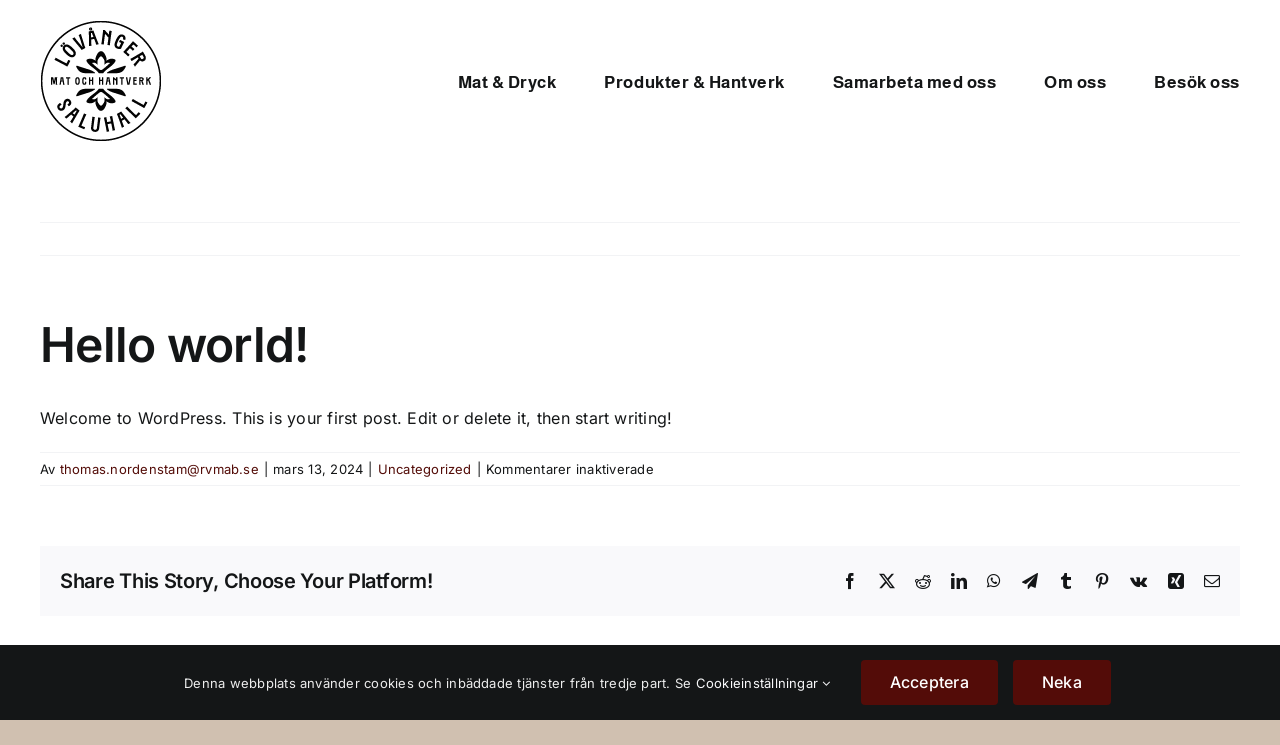

--- FILE ---
content_type: text/html; charset=UTF-8
request_url: https://lovangersaluhall.se/hello-world/
body_size: 15692
content:
<!DOCTYPE html>
<html class="avada-html-layout-wide avada-html-header-position-top" lang="sv-SE" prefix="og: http://ogp.me/ns# fb: http://ogp.me/ns/fb#">
<head>
	<meta http-equiv="X-UA-Compatible" content="IE=edge" />
	<meta http-equiv="Content-Type" content="text/html; charset=utf-8"/>
	<meta name="viewport" content="width=device-width, initial-scale=1" />
	<meta name='robots' content='index, follow, max-image-preview:large, max-snippet:-1, max-video-preview:-1' />

	<!-- This site is optimized with the Yoast SEO plugin v26.7 - https://yoast.com/wordpress/plugins/seo/ -->
	<title>Hello world! - Lövånger Saluhall</title>
	<link rel="canonical" href="https://lovangersaluhall.se/hello-world/" />
	<meta property="og:locale" content="sv_SE" />
	<meta property="og:type" content="article" />
	<meta property="og:title" content="Hello world! - Lövånger Saluhall" />
	<meta property="og:description" content="Welcome to WordPress. This is your first post. Edit or [...]" />
	<meta property="og:url" content="https://lovangersaluhall.se/hello-world/" />
	<meta property="og:site_name" content="Lövånger Saluhall" />
	<meta property="article:publisher" content="https://www.facebook.com/lovangersaluhall" />
	<meta property="article:published_time" content="2024-03-13T13:07:44+00:00" />
	<meta name="author" content="thomas.nordenstam@rvmab.se" />
	<meta name="twitter:card" content="summary_large_image" />
	<meta name="twitter:label1" content="Skriven av" />
	<meta name="twitter:data1" content="thomas.nordenstam@rvmab.se" />
	<script type="application/ld+json" class="yoast-schema-graph">{"@context":"https://schema.org","@graph":[{"@type":"Article","@id":"https://lovangersaluhall.se/hello-world/#article","isPartOf":{"@id":"https://lovangersaluhall.se/hello-world/"},"author":{"name":"thomas.nordenstam@rvmab.se","@id":"https://lovangersaluhall.se/#/schema/person/1540d9453d4af7238ed78935da888c30"},"headline":"Hello world!","datePublished":"2024-03-13T13:07:44+00:00","mainEntityOfPage":{"@id":"https://lovangersaluhall.se/hello-world/"},"wordCount":17,"publisher":{"@id":"https://lovangersaluhall.se/#organization"},"articleSection":["Uncategorized"],"inLanguage":"sv-SE"},{"@type":"WebPage","@id":"https://lovangersaluhall.se/hello-world/","url":"https://lovangersaluhall.se/hello-world/","name":"Hello world! - Lövånger Saluhall","isPartOf":{"@id":"https://lovangersaluhall.se/#website"},"datePublished":"2024-03-13T13:07:44+00:00","breadcrumb":{"@id":"https://lovangersaluhall.se/hello-world/#breadcrumb"},"inLanguage":"sv-SE","potentialAction":[{"@type":"ReadAction","target":["https://lovangersaluhall.se/hello-world/"]}]},{"@type":"BreadcrumbList","@id":"https://lovangersaluhall.se/hello-world/#breadcrumb","itemListElement":[{"@type":"ListItem","position":1,"name":"Hem","item":"https://lovangersaluhall.se/"},{"@type":"ListItem","position":2,"name":"Hello world!"}]},{"@type":"WebSite","@id":"https://lovangersaluhall.se/#website","url":"https://lovangersaluhall.se/","name":"Lövånger Saluhall","description":"","publisher":{"@id":"https://lovangersaluhall.se/#organization"},"potentialAction":[{"@type":"SearchAction","target":{"@type":"EntryPoint","urlTemplate":"https://lovangersaluhall.se/?s={search_term_string}"},"query-input":{"@type":"PropertyValueSpecification","valueRequired":true,"valueName":"search_term_string"}}],"inLanguage":"sv-SE"},{"@type":"Organization","@id":"https://lovangersaluhall.se/#organization","name":"Lövånger Saluhall","url":"https://lovangersaluhall.se/","logo":{"@type":"ImageObject","inLanguage":"sv-SE","@id":"https://lovangersaluhall.se/#/schema/logo/image/","url":"https://lovangersaluhall.se/wp-content/uploads/2024/06/logo-svg-Lovanger-saluhall.svg","contentUrl":"https://lovangersaluhall.se/wp-content/uploads/2024/06/logo-svg-Lovanger-saluhall.svg","width":122,"height":122,"caption":"Lövånger Saluhall"},"image":{"@id":"https://lovangersaluhall.se/#/schema/logo/image/"},"sameAs":["https://www.facebook.com/lovangersaluhall"]},{"@type":"Person","@id":"https://lovangersaluhall.se/#/schema/person/1540d9453d4af7238ed78935da888c30","name":"thomas.nordenstam@rvmab.se","image":{"@type":"ImageObject","inLanguage":"sv-SE","@id":"https://lovangersaluhall.se/#/schema/person/image/","url":"https://secure.gravatar.com/avatar/8377bd476faac1a1db23790f00d01d54044d6df4feaa3f0ef142d543b07e86eb?s=96&d=mm&r=g","contentUrl":"https://secure.gravatar.com/avatar/8377bd476faac1a1db23790f00d01d54044d6df4feaa3f0ef142d543b07e86eb?s=96&d=mm&r=g","caption":"thomas.nordenstam@rvmab.se"},"sameAs":["https://lovangersaluhall.se"],"url":"https://lovangersaluhall.se/author/thomas-nordenstamrvmab-se/"}]}</script>
	<!-- / Yoast SEO plugin. -->


<link rel="alternate" type="application/rss+xml" title="Lövånger Saluhall &raquo; Webbflöde" href="https://lovangersaluhall.se/feed/" />
<link rel="alternate" type="application/rss+xml" title="Lövånger Saluhall &raquo; Kommentarsflöde" href="https://lovangersaluhall.se/comments/feed/" />
								<link rel="icon" href="https://lovangersaluhall.se/wp-content/uploads/2024/03/Favicon_hemsida.png" type="image/png" />
		
		
		
				<link rel="alternate" title="oEmbed (JSON)" type="application/json+oembed" href="https://lovangersaluhall.se/wp-json/oembed/1.0/embed?url=https%3A%2F%2Flovangersaluhall.se%2Fhello-world%2F" />
<link rel="alternate" title="oEmbed (XML)" type="text/xml+oembed" href="https://lovangersaluhall.se/wp-json/oembed/1.0/embed?url=https%3A%2F%2Flovangersaluhall.se%2Fhello-world%2F&#038;format=xml" />
					<meta name="description" content="Welcome to WordPress. This is your first post. Edit or delete it, then start writing!"/>
				
		<meta property="og:locale" content="sv_SE"/>
		<meta property="og:type" content="article"/>
		<meta property="og:site_name" content="Lövånger Saluhall"/>
		<meta property="og:title" content="Hello world! - Lövånger Saluhall"/>
				<meta property="og:description" content="Welcome to WordPress. This is your first post. Edit or delete it, then start writing!"/>
				<meta property="og:url" content="https://lovangersaluhall.se/hello-world/"/>
										<meta property="article:published_time" content="2024-03-13T13:07:44+01:00"/>
											<meta name="author" content="thomas.nordenstam@rvmab.se"/>
								<meta property="og:image" content="https://lovangersaluhall.se/wp-content/uploads/2024/06/logo-lovanger-saluhall.png"/>
		<meta property="og:image:width" content="122"/>
		<meta property="og:image:height" content="122"/>
		<meta property="og:image:type" content="image/png"/>
				<style id='wp-img-auto-sizes-contain-inline-css' type='text/css'>
img:is([sizes=auto i],[sizes^="auto," i]){contain-intrinsic-size:3000px 1500px}
/*# sourceURL=wp-img-auto-sizes-contain-inline-css */
</style>
<style id='wp-emoji-styles-inline-css' type='text/css'>

	img.wp-smiley, img.emoji {
		display: inline !important;
		border: none !important;
		box-shadow: none !important;
		height: 1em !important;
		width: 1em !important;
		margin: 0 0.07em !important;
		vertical-align: -0.1em !important;
		background: none !important;
		padding: 0 !important;
	}
/*# sourceURL=wp-emoji-styles-inline-css */
</style>
<style id='wp-block-library-inline-css' type='text/css'>
:root{--wp-block-synced-color:#7a00df;--wp-block-synced-color--rgb:122,0,223;--wp-bound-block-color:var(--wp-block-synced-color);--wp-editor-canvas-background:#ddd;--wp-admin-theme-color:#007cba;--wp-admin-theme-color--rgb:0,124,186;--wp-admin-theme-color-darker-10:#006ba1;--wp-admin-theme-color-darker-10--rgb:0,107,160.5;--wp-admin-theme-color-darker-20:#005a87;--wp-admin-theme-color-darker-20--rgb:0,90,135;--wp-admin-border-width-focus:2px}@media (min-resolution:192dpi){:root{--wp-admin-border-width-focus:1.5px}}.wp-element-button{cursor:pointer}:root .has-very-light-gray-background-color{background-color:#eee}:root .has-very-dark-gray-background-color{background-color:#313131}:root .has-very-light-gray-color{color:#eee}:root .has-very-dark-gray-color{color:#313131}:root .has-vivid-green-cyan-to-vivid-cyan-blue-gradient-background{background:linear-gradient(135deg,#00d084,#0693e3)}:root .has-purple-crush-gradient-background{background:linear-gradient(135deg,#34e2e4,#4721fb 50%,#ab1dfe)}:root .has-hazy-dawn-gradient-background{background:linear-gradient(135deg,#faaca8,#dad0ec)}:root .has-subdued-olive-gradient-background{background:linear-gradient(135deg,#fafae1,#67a671)}:root .has-atomic-cream-gradient-background{background:linear-gradient(135deg,#fdd79a,#004a59)}:root .has-nightshade-gradient-background{background:linear-gradient(135deg,#330968,#31cdcf)}:root .has-midnight-gradient-background{background:linear-gradient(135deg,#020381,#2874fc)}:root{--wp--preset--font-size--normal:16px;--wp--preset--font-size--huge:42px}.has-regular-font-size{font-size:1em}.has-larger-font-size{font-size:2.625em}.has-normal-font-size{font-size:var(--wp--preset--font-size--normal)}.has-huge-font-size{font-size:var(--wp--preset--font-size--huge)}.has-text-align-center{text-align:center}.has-text-align-left{text-align:left}.has-text-align-right{text-align:right}.has-fit-text{white-space:nowrap!important}#end-resizable-editor-section{display:none}.aligncenter{clear:both}.items-justified-left{justify-content:flex-start}.items-justified-center{justify-content:center}.items-justified-right{justify-content:flex-end}.items-justified-space-between{justify-content:space-between}.screen-reader-text{border:0;clip-path:inset(50%);height:1px;margin:-1px;overflow:hidden;padding:0;position:absolute;width:1px;word-wrap:normal!important}.screen-reader-text:focus{background-color:#ddd;clip-path:none;color:#444;display:block;font-size:1em;height:auto;left:5px;line-height:normal;padding:15px 23px 14px;text-decoration:none;top:5px;width:auto;z-index:100000}html :where(.has-border-color){border-style:solid}html :where([style*=border-top-color]){border-top-style:solid}html :where([style*=border-right-color]){border-right-style:solid}html :where([style*=border-bottom-color]){border-bottom-style:solid}html :where([style*=border-left-color]){border-left-style:solid}html :where([style*=border-width]){border-style:solid}html :where([style*=border-top-width]){border-top-style:solid}html :where([style*=border-right-width]){border-right-style:solid}html :where([style*=border-bottom-width]){border-bottom-style:solid}html :where([style*=border-left-width]){border-left-style:solid}html :where(img[class*=wp-image-]){height:auto;max-width:100%}:where(figure){margin:0 0 1em}html :where(.is-position-sticky){--wp-admin--admin-bar--position-offset:var(--wp-admin--admin-bar--height,0px)}@media screen and (max-width:600px){html :where(.is-position-sticky){--wp-admin--admin-bar--position-offset:0px}}

/*# sourceURL=wp-block-library-inline-css */
</style><style id='global-styles-inline-css' type='text/css'>
:root{--wp--preset--aspect-ratio--square: 1;--wp--preset--aspect-ratio--4-3: 4/3;--wp--preset--aspect-ratio--3-4: 3/4;--wp--preset--aspect-ratio--3-2: 3/2;--wp--preset--aspect-ratio--2-3: 2/3;--wp--preset--aspect-ratio--16-9: 16/9;--wp--preset--aspect-ratio--9-16: 9/16;--wp--preset--color--black: #000000;--wp--preset--color--cyan-bluish-gray: #abb8c3;--wp--preset--color--white: #ffffff;--wp--preset--color--pale-pink: #f78da7;--wp--preset--color--vivid-red: #cf2e2e;--wp--preset--color--luminous-vivid-orange: #ff6900;--wp--preset--color--luminous-vivid-amber: #fcb900;--wp--preset--color--light-green-cyan: #7bdcb5;--wp--preset--color--vivid-green-cyan: #00d084;--wp--preset--color--pale-cyan-blue: #8ed1fc;--wp--preset--color--vivid-cyan-blue: #0693e3;--wp--preset--color--vivid-purple: #9b51e0;--wp--preset--color--awb-color-1: rgba(255,255,255,1);--wp--preset--color--awb-color-2: rgba(249,249,251,1);--wp--preset--color--awb-color-3: rgba(242,243,245,1);--wp--preset--color--awb-color-4: rgba(101,189,125,1);--wp--preset--color--awb-color-5: rgba(25,143,217,1);--wp--preset--color--awb-color-6: rgba(67,69,73,1);--wp--preset--color--awb-color-7: rgba(33,35,38,1);--wp--preset--color--awb-color-8: rgba(20,22,23,1);--wp--preset--gradient--vivid-cyan-blue-to-vivid-purple: linear-gradient(135deg,rgb(6,147,227) 0%,rgb(155,81,224) 100%);--wp--preset--gradient--light-green-cyan-to-vivid-green-cyan: linear-gradient(135deg,rgb(122,220,180) 0%,rgb(0,208,130) 100%);--wp--preset--gradient--luminous-vivid-amber-to-luminous-vivid-orange: linear-gradient(135deg,rgb(252,185,0) 0%,rgb(255,105,0) 100%);--wp--preset--gradient--luminous-vivid-orange-to-vivid-red: linear-gradient(135deg,rgb(255,105,0) 0%,rgb(207,46,46) 100%);--wp--preset--gradient--very-light-gray-to-cyan-bluish-gray: linear-gradient(135deg,rgb(238,238,238) 0%,rgb(169,184,195) 100%);--wp--preset--gradient--cool-to-warm-spectrum: linear-gradient(135deg,rgb(74,234,220) 0%,rgb(151,120,209) 20%,rgb(207,42,186) 40%,rgb(238,44,130) 60%,rgb(251,105,98) 80%,rgb(254,248,76) 100%);--wp--preset--gradient--blush-light-purple: linear-gradient(135deg,rgb(255,206,236) 0%,rgb(152,150,240) 100%);--wp--preset--gradient--blush-bordeaux: linear-gradient(135deg,rgb(254,205,165) 0%,rgb(254,45,45) 50%,rgb(107,0,62) 100%);--wp--preset--gradient--luminous-dusk: linear-gradient(135deg,rgb(255,203,112) 0%,rgb(199,81,192) 50%,rgb(65,88,208) 100%);--wp--preset--gradient--pale-ocean: linear-gradient(135deg,rgb(255,245,203) 0%,rgb(182,227,212) 50%,rgb(51,167,181) 100%);--wp--preset--gradient--electric-grass: linear-gradient(135deg,rgb(202,248,128) 0%,rgb(113,206,126) 100%);--wp--preset--gradient--midnight: linear-gradient(135deg,rgb(2,3,129) 0%,rgb(40,116,252) 100%);--wp--preset--font-size--small: 12px;--wp--preset--font-size--medium: 20px;--wp--preset--font-size--large: 24px;--wp--preset--font-size--x-large: 42px;--wp--preset--font-size--normal: 16px;--wp--preset--font-size--xlarge: 32px;--wp--preset--font-size--huge: 48px;--wp--preset--spacing--20: 0.44rem;--wp--preset--spacing--30: 0.67rem;--wp--preset--spacing--40: 1rem;--wp--preset--spacing--50: 1.5rem;--wp--preset--spacing--60: 2.25rem;--wp--preset--spacing--70: 3.38rem;--wp--preset--spacing--80: 5.06rem;--wp--preset--shadow--natural: 6px 6px 9px rgba(0, 0, 0, 0.2);--wp--preset--shadow--deep: 12px 12px 50px rgba(0, 0, 0, 0.4);--wp--preset--shadow--sharp: 6px 6px 0px rgba(0, 0, 0, 0.2);--wp--preset--shadow--outlined: 6px 6px 0px -3px rgb(255, 255, 255), 6px 6px rgb(0, 0, 0);--wp--preset--shadow--crisp: 6px 6px 0px rgb(0, 0, 0);}:where(.is-layout-flex){gap: 0.5em;}:where(.is-layout-grid){gap: 0.5em;}body .is-layout-flex{display: flex;}.is-layout-flex{flex-wrap: wrap;align-items: center;}.is-layout-flex > :is(*, div){margin: 0;}body .is-layout-grid{display: grid;}.is-layout-grid > :is(*, div){margin: 0;}:where(.wp-block-columns.is-layout-flex){gap: 2em;}:where(.wp-block-columns.is-layout-grid){gap: 2em;}:where(.wp-block-post-template.is-layout-flex){gap: 1.25em;}:where(.wp-block-post-template.is-layout-grid){gap: 1.25em;}.has-black-color{color: var(--wp--preset--color--black) !important;}.has-cyan-bluish-gray-color{color: var(--wp--preset--color--cyan-bluish-gray) !important;}.has-white-color{color: var(--wp--preset--color--white) !important;}.has-pale-pink-color{color: var(--wp--preset--color--pale-pink) !important;}.has-vivid-red-color{color: var(--wp--preset--color--vivid-red) !important;}.has-luminous-vivid-orange-color{color: var(--wp--preset--color--luminous-vivid-orange) !important;}.has-luminous-vivid-amber-color{color: var(--wp--preset--color--luminous-vivid-amber) !important;}.has-light-green-cyan-color{color: var(--wp--preset--color--light-green-cyan) !important;}.has-vivid-green-cyan-color{color: var(--wp--preset--color--vivid-green-cyan) !important;}.has-pale-cyan-blue-color{color: var(--wp--preset--color--pale-cyan-blue) !important;}.has-vivid-cyan-blue-color{color: var(--wp--preset--color--vivid-cyan-blue) !important;}.has-vivid-purple-color{color: var(--wp--preset--color--vivid-purple) !important;}.has-black-background-color{background-color: var(--wp--preset--color--black) !important;}.has-cyan-bluish-gray-background-color{background-color: var(--wp--preset--color--cyan-bluish-gray) !important;}.has-white-background-color{background-color: var(--wp--preset--color--white) !important;}.has-pale-pink-background-color{background-color: var(--wp--preset--color--pale-pink) !important;}.has-vivid-red-background-color{background-color: var(--wp--preset--color--vivid-red) !important;}.has-luminous-vivid-orange-background-color{background-color: var(--wp--preset--color--luminous-vivid-orange) !important;}.has-luminous-vivid-amber-background-color{background-color: var(--wp--preset--color--luminous-vivid-amber) !important;}.has-light-green-cyan-background-color{background-color: var(--wp--preset--color--light-green-cyan) !important;}.has-vivid-green-cyan-background-color{background-color: var(--wp--preset--color--vivid-green-cyan) !important;}.has-pale-cyan-blue-background-color{background-color: var(--wp--preset--color--pale-cyan-blue) !important;}.has-vivid-cyan-blue-background-color{background-color: var(--wp--preset--color--vivid-cyan-blue) !important;}.has-vivid-purple-background-color{background-color: var(--wp--preset--color--vivid-purple) !important;}.has-black-border-color{border-color: var(--wp--preset--color--black) !important;}.has-cyan-bluish-gray-border-color{border-color: var(--wp--preset--color--cyan-bluish-gray) !important;}.has-white-border-color{border-color: var(--wp--preset--color--white) !important;}.has-pale-pink-border-color{border-color: var(--wp--preset--color--pale-pink) !important;}.has-vivid-red-border-color{border-color: var(--wp--preset--color--vivid-red) !important;}.has-luminous-vivid-orange-border-color{border-color: var(--wp--preset--color--luminous-vivid-orange) !important;}.has-luminous-vivid-amber-border-color{border-color: var(--wp--preset--color--luminous-vivid-amber) !important;}.has-light-green-cyan-border-color{border-color: var(--wp--preset--color--light-green-cyan) !important;}.has-vivid-green-cyan-border-color{border-color: var(--wp--preset--color--vivid-green-cyan) !important;}.has-pale-cyan-blue-border-color{border-color: var(--wp--preset--color--pale-cyan-blue) !important;}.has-vivid-cyan-blue-border-color{border-color: var(--wp--preset--color--vivid-cyan-blue) !important;}.has-vivid-purple-border-color{border-color: var(--wp--preset--color--vivid-purple) !important;}.has-vivid-cyan-blue-to-vivid-purple-gradient-background{background: var(--wp--preset--gradient--vivid-cyan-blue-to-vivid-purple) !important;}.has-light-green-cyan-to-vivid-green-cyan-gradient-background{background: var(--wp--preset--gradient--light-green-cyan-to-vivid-green-cyan) !important;}.has-luminous-vivid-amber-to-luminous-vivid-orange-gradient-background{background: var(--wp--preset--gradient--luminous-vivid-amber-to-luminous-vivid-orange) !important;}.has-luminous-vivid-orange-to-vivid-red-gradient-background{background: var(--wp--preset--gradient--luminous-vivid-orange-to-vivid-red) !important;}.has-very-light-gray-to-cyan-bluish-gray-gradient-background{background: var(--wp--preset--gradient--very-light-gray-to-cyan-bluish-gray) !important;}.has-cool-to-warm-spectrum-gradient-background{background: var(--wp--preset--gradient--cool-to-warm-spectrum) !important;}.has-blush-light-purple-gradient-background{background: var(--wp--preset--gradient--blush-light-purple) !important;}.has-blush-bordeaux-gradient-background{background: var(--wp--preset--gradient--blush-bordeaux) !important;}.has-luminous-dusk-gradient-background{background: var(--wp--preset--gradient--luminous-dusk) !important;}.has-pale-ocean-gradient-background{background: var(--wp--preset--gradient--pale-ocean) !important;}.has-electric-grass-gradient-background{background: var(--wp--preset--gradient--electric-grass) !important;}.has-midnight-gradient-background{background: var(--wp--preset--gradient--midnight) !important;}.has-small-font-size{font-size: var(--wp--preset--font-size--small) !important;}.has-medium-font-size{font-size: var(--wp--preset--font-size--medium) !important;}.has-large-font-size{font-size: var(--wp--preset--font-size--large) !important;}.has-x-large-font-size{font-size: var(--wp--preset--font-size--x-large) !important;}
/*# sourceURL=global-styles-inline-css */
</style>

<style id='classic-theme-styles-inline-css' type='text/css'>
/*! This file is auto-generated */
.wp-block-button__link{color:#fff;background-color:#32373c;border-radius:9999px;box-shadow:none;text-decoration:none;padding:calc(.667em + 2px) calc(1.333em + 2px);font-size:1.125em}.wp-block-file__button{background:#32373c;color:#fff;text-decoration:none}
/*# sourceURL=/wp-includes/css/classic-themes.min.css */
</style>
<link rel='stylesheet' id='child-style-css' href='https://lovangersaluhall.se/wp-content/themes/Avada-Child-Theme/style.css?ver=6.9' type='text/css' media='all' />
<link rel='stylesheet' id='fusion-dynamic-css-css' href='https://lovangersaluhall.se/wp-content/uploads/fusion-styles/42de3f01f23584bd70e046781d11defb.min.css?ver=3.14.2' type='text/css' media='all' />
<link rel='stylesheet' id='wp-block-paragraph-css' href='https://lovangersaluhall.se/wp-includes/blocks/paragraph/style.min.css?ver=6.9' type='text/css' media='all' />
<script type="text/javascript" src="https://lovangersaluhall.se/wp-includes/js/jquery/jquery.min.js?ver=3.7.1" id="jquery-core-js"></script>
<script type="text/javascript" src="https://lovangersaluhall.se/wp-includes/js/jquery/jquery-migrate.min.js?ver=3.4.1" id="jquery-migrate-js"></script>
<link rel="https://api.w.org/" href="https://lovangersaluhall.se/wp-json/" /><link rel="alternate" title="JSON" type="application/json" href="https://lovangersaluhall.se/wp-json/wp/v2/posts/1" /><link rel="EditURI" type="application/rsd+xml" title="RSD" href="https://lovangersaluhall.se/xmlrpc.php?rsd" />
<meta name="generator" content="WordPress 6.9" />
<link rel='shortlink' href='https://lovangersaluhall.se/?p=1' />
<link rel="preload" href="https://lovangersaluhall.se/wp-content/themes/Avada/includes/lib/assets/fonts/icomoon/awb-icons.woff" as="font" type="font/woff" crossorigin><link rel="preload" href="//lovangersaluhall.se/wp-content/themes/Avada/includes/lib/assets/fonts/fontawesome/webfonts/fa-brands-400.woff2" as="font" type="font/woff2" crossorigin><link rel="preload" href="//lovangersaluhall.se/wp-content/themes/Avada/includes/lib/assets/fonts/fontawesome/webfonts/fa-regular-400.woff2" as="font" type="font/woff2" crossorigin><link rel="preload" href="//lovangersaluhall.se/wp-content/themes/Avada/includes/lib/assets/fonts/fontawesome/webfonts/fa-solid-900.woff2" as="font" type="font/woff2" crossorigin><style type="text/css" id="css-fb-visibility">@media screen and (max-width: 640px){.fusion-no-small-visibility{display:none !important;}body .sm-text-align-center{text-align:center !important;}body .sm-text-align-left{text-align:left !important;}body .sm-text-align-right{text-align:right !important;}body .sm-text-align-justify{text-align:justify !important;}body .sm-flex-align-center{justify-content:center !important;}body .sm-flex-align-flex-start{justify-content:flex-start !important;}body .sm-flex-align-flex-end{justify-content:flex-end !important;}body .sm-mx-auto{margin-left:auto !important;margin-right:auto !important;}body .sm-ml-auto{margin-left:auto !important;}body .sm-mr-auto{margin-right:auto !important;}body .fusion-absolute-position-small{position:absolute;width:100%;}.awb-sticky.awb-sticky-small{ position: sticky; top: var(--awb-sticky-offset,0); }}@media screen and (min-width: 641px) and (max-width: 1024px){.fusion-no-medium-visibility{display:none !important;}body .md-text-align-center{text-align:center !important;}body .md-text-align-left{text-align:left !important;}body .md-text-align-right{text-align:right !important;}body .md-text-align-justify{text-align:justify !important;}body .md-flex-align-center{justify-content:center !important;}body .md-flex-align-flex-start{justify-content:flex-start !important;}body .md-flex-align-flex-end{justify-content:flex-end !important;}body .md-mx-auto{margin-left:auto !important;margin-right:auto !important;}body .md-ml-auto{margin-left:auto !important;}body .md-mr-auto{margin-right:auto !important;}body .fusion-absolute-position-medium{position:absolute;width:100%;}.awb-sticky.awb-sticky-medium{ position: sticky; top: var(--awb-sticky-offset,0); }}@media screen and (min-width: 1025px){.fusion-no-large-visibility{display:none !important;}body .lg-text-align-center{text-align:center !important;}body .lg-text-align-left{text-align:left !important;}body .lg-text-align-right{text-align:right !important;}body .lg-text-align-justify{text-align:justify !important;}body .lg-flex-align-center{justify-content:center !important;}body .lg-flex-align-flex-start{justify-content:flex-start !important;}body .lg-flex-align-flex-end{justify-content:flex-end !important;}body .lg-mx-auto{margin-left:auto !important;margin-right:auto !important;}body .lg-ml-auto{margin-left:auto !important;}body .lg-mr-auto{margin-right:auto !important;}body .fusion-absolute-position-large{position:absolute;width:100%;}.awb-sticky.awb-sticky-large{ position: sticky; top: var(--awb-sticky-offset,0); }}</style>		<script type="text/javascript">
			var doc = document.documentElement;
			doc.setAttribute( 'data-useragent', navigator.userAgent );
		</script>
		
	</head>

<body class="wp-singular post-template-default single single-post postid-1 single-format-standard wp-theme-Avada wp-child-theme-Avada-Child-Theme fusion-image-hovers fusion-pagination-sizing fusion-button_type-flat fusion-button_span-no fusion-button_gradient-linear avada-image-rollover-circle-yes avada-image-rollover-yes avada-image-rollover-direction-left fusion-body ltr no-tablet-sticky-header no-mobile-sticky-header no-mobile-slidingbar no-mobile-totop avada-has-rev-slider-styles fusion-disable-outline fusion-sub-menu-fade mobile-logo-pos-left layout-wide-mode avada-has-boxed-modal-shadow-none layout-scroll-offset-full avada-has-zero-margin-offset-top fusion-top-header menu-text-align-center mobile-menu-design-modern fusion-show-pagination-text fusion-header-layout-v1 avada-responsive avada-footer-fx-sticky avada-menu-highlight-style-bar fusion-search-form-clean fusion-main-menu-search-overlay fusion-avatar-circle avada-dropdown-styles avada-blog-layout-large avada-blog-archive-layout-large avada-header-shadow-no avada-menu-icon-position-left avada-has-megamenu-shadow avada-has-megamenu-item-divider avada-has-breadcrumb-mobile-hidden avada-has-titlebar-hide avada-header-border-color-full-transparent avada-has-pagination-width_height avada-flyout-menu-direction-fade avada-has-blocks avada-ec-views-v1" data-awb-post-id="1">
	<a class="skip-link" href="#main">Hoppa till innehåll</a>	<a class="skip-link screen-reader-text" href="#content">Fortsätt till innehållet</a>

	<div id="boxed-wrapper">
		
		<div id="wrapper" class="fusion-wrapper">
			<div id="home" style="position:relative;top:-1px;"></div>
							
					
			<header class="fusion-header-wrapper">
				<div class="fusion-header-v1 fusion-logo-alignment fusion-logo-left fusion-sticky-menu- fusion-sticky-logo- fusion-mobile-logo-  fusion-mobile-menu-design-modern">
					<div class="fusion-header-sticky-height"></div>
<div class="fusion-header">
	<div class="fusion-row">
					<div class="fusion-logo" data-margin-top="20px" data-margin-bottom="20px" data-margin-left="0px" data-margin-right="0px">
			<a class="fusion-logo-link"  href="https://lovangersaluhall.se/" >

						<!-- standard logo -->
			<img src="https://lovangersaluhall.se/wp-content/uploads/2024/06/logo-lovanger-saluhall.png" srcset="https://lovangersaluhall.se/wp-content/uploads/2024/06/logo-lovanger-saluhall.png 1x" width="122" height="122" alt="Lövånger Saluhall Logotyp" data-retina_logo_url="" class="fusion-standard-logo" />

			
					</a>
		</div>		<nav class="fusion-main-menu" aria-label="Huvudmeny"><div class="fusion-overlay-search">		<form role="search" class="searchform fusion-search-form  fusion-search-form-clean" method="get" action="https://lovangersaluhall.se/">
			<div class="fusion-search-form-content">

				
				<div class="fusion-search-field search-field">
					<label><span class="screen-reader-text">Sök efter:</span>
													<input type="search" value="" name="s" class="s" placeholder="Sök..." required aria-required="true" aria-label="Sök..."/>
											</label>
				</div>
				<div class="fusion-search-button search-button">
					<input type="submit" class="fusion-search-submit searchsubmit" aria-label="Sök" value="&#xf002;" />
									</div>

				
			</div>


			
		</form>
		<div class="fusion-search-spacer"></div><a href="#" role="button" aria-label="Close Search" class="fusion-close-search"></a></div><ul id="menu-main" class="fusion-menu"><li  id="menu-item-486"  class="menu-item menu-item-type-custom menu-item-object-custom menu-item-has-children menu-item-486 fusion-megamenu-menu "  data-item-id="486"><a  href="#" class="fusion-bar-highlight"><span class="menu-text">Mat &#038; Dryck</span></a><div class="fusion-megamenu-wrapper fusion-columns-5 columns-per-row-5 columns-27 col-span-10"><div class="row"><div class="fusion-megamenu-holder" style="width:83.333vw;" data-width="83.333vw"><ul class="fusion-megamenu fusion-megamenu-border"><li  id="menu-item-1249"  class="menu-item menu-item-type-post_type menu-item-object-page menu-item-1249 fusion-megamenu-submenu menu-item-has-link fusion-megamenu-columns-5 col-lg-2 col-md-2 col-sm-2"  style="width:20%;"><div class='fusion-megamenu-title'><a class="awb-justify-title" href="https://lovangersaluhall.se/alpha-angle/">Alpha Angle</a></div></li><li  id="menu-item-977"  class="menu-item menu-item-type-post_type menu-item-object-page menu-item-977 fusion-megamenu-submenu menu-item-has-link fusion-megamenu-columns-5 col-lg-2 col-md-2 col-sm-2"  style="width:20%;"><div class='fusion-megamenu-title'><a class="awb-justify-title" href="https://lovangersaluhall.se/alterhedens-kopa-glogg-och-sylt-i-vasterbotten/">AlterHedens</a></div></li><li  id="menu-item-275"  class="menu-item menu-item-type-post_type menu-item-object-page menu-item-275 fusion-megamenu-submenu menu-item-has-link fusion-megamenu-columns-5 col-lg-2 col-md-2 col-sm-2"  style="width:20%;"><div class='fusion-megamenu-title'><a class="awb-justify-title" href="https://lovangersaluhall.se/barkbrodsbagarn-kopa-tunnbrod-pa-tallbark-i-vasterbotten/">Barkbrödsbagarn</a></div></li><li  id="menu-item-571"  class="menu-item menu-item-type-post_type menu-item-object-page menu-item-571 fusion-megamenu-submenu menu-item-has-link fusion-megamenu-columns-5 col-lg-2 col-md-2 col-sm-2"  style="width:20%;"><div class='fusion-megamenu-title'><a class="awb-justify-title" href="https://lovangersaluhall.se/byske-karamellfabrik-kopa-handgjorda-karameller-i-vasterbotten/">Byske Karamellfabrik</a></div></li><li  id="menu-item-511"  class="menu-item menu-item-type-post_type menu-item-object-page menu-item-511 fusion-megamenu-submenu menu-item-has-link fusion-megamenu-columns-5 col-lg-2 col-md-2 col-sm-2"  style="width:20%;"><div class='fusion-megamenu-title'><a class="awb-justify-title" href="https://lovangersaluhall.se/dera-backen-kopa-rabarberprodukter-i-vasterbotten/">dera Backen</a></div></li></ul><ul class="fusion-megamenu fusion-megamenu-row-2 fusion-megamenu-row-columns-5 fusion-megamenu-border"><li  id="menu-item-219"  class="menu-item menu-item-type-post_type menu-item-object-page menu-item-219 fusion-megamenu-submenu menu-item-has-link fusion-megamenu-columns-5 col-lg-2 col-md-2 col-sm-2"  style="width:20%;"><div class='fusion-megamenu-title'><a class="awb-justify-title" href="https://lovangersaluhall.se/edgarden-kopa-ekologiskt-griskott-i-vasterbotten/">Edgården</a></div></li><li  id="menu-item-582"  class="menu-item menu-item-type-post_type menu-item-object-page menu-item-582 fusion-megamenu-submenu menu-item-has-link fusion-megamenu-columns-5 col-lg-2 col-md-2 col-sm-2"  style="width:20%;"><div class='fusion-megamenu-title'><a class="awb-justify-title" href="https://lovangersaluhall.se/ekogarden-i-krakanger-kopa-gronsaker-och-lamm-i-vasterbotten/">Ekogården i Kräkånger</a></div></li><li  id="menu-item-196"  class="menu-item menu-item-type-post_type menu-item-object-page menu-item-196 fusion-megamenu-submenu menu-item-has-link fusion-megamenu-columns-5 col-lg-2 col-md-2 col-sm-2"  style="width:20%;"><div class='fusion-megamenu-title'><a class="awb-justify-title" href="https://lovangersaluhall.se/fjallvilt-kopa-ren-alg-och-fjallfisk-i-vasterbotten/">Fjällvilt</a></div></li><li  id="menu-item-976"  class="menu-item menu-item-type-post_type menu-item-object-page menu-item-976 fusion-megamenu-submenu menu-item-has-link fusion-megamenu-columns-5 col-lg-2 col-md-2 col-sm-2"  style="width:20%;"><div class='fusion-megamenu-title'><a class="awb-justify-title" href="https://lovangersaluhall.se/glassbonden-kopa-gardsglass-i-vasterbotten/">Glassbonden</a></div></li><li  id="menu-item-975"  class="menu-item menu-item-type-post_type menu-item-object-page menu-item-975 fusion-megamenu-submenu menu-item-has-link fusion-megamenu-columns-5 col-lg-2 col-md-2 col-sm-2"  style="width:20%;"><div class='fusion-megamenu-title'><a class="awb-justify-title" href="https://lovangersaluhall.se/gumhamnsfisk-kopa-rokt-lax-och-sik/">Gumhamnsfisk</a></div></li></ul><ul class="fusion-megamenu fusion-megamenu-row-3 fusion-megamenu-row-columns-5 fusion-megamenu-border"><li  id="menu-item-992"  class="menu-item menu-item-type-post_type menu-item-object-page menu-item-992 fusion-megamenu-submenu menu-item-has-link fusion-megamenu-columns-5 col-lg-2 col-md-2 col-sm-2"  style="width:20%;"><div class='fusion-megamenu-title'><a class="awb-justify-title" href="https://lovangersaluhall.se/hembygdens-kott-chark/">Hembygdens Kött &#038; Chark</a></div></li><li  id="menu-item-502"  class="menu-item menu-item-type-post_type menu-item-object-page menu-item-502 fusion-megamenu-submenu menu-item-has-link fusion-megamenu-columns-5 col-lg-2 col-md-2 col-sm-2"  style="width:20%;"><div class='fusion-megamenu-title'><a class="awb-justify-title" href="https://lovangersaluhall.se/immun-se/">Immun.se</a></div></li><li  id="menu-item-974"  class="menu-item menu-item-type-post_type menu-item-object-page menu-item-974 fusion-megamenu-submenu menu-item-has-link fusion-megamenu-columns-5 col-lg-2 col-md-2 col-sm-2"  style="width:20%;"><div class='fusion-megamenu-title'><a class="awb-justify-title" href="https://lovangersaluhall.se/jarvtjarns-utegrisar/">Järvtjärns utegrisar</a></div></li><li  id="menu-item-550"  class="menu-item menu-item-type-post_type menu-item-object-page menu-item-550 fusion-megamenu-submenu menu-item-has-link fusion-megamenu-columns-5 col-lg-2 col-md-2 col-sm-2"  style="width:20%;"><div class='fusion-megamenu-title'><a class="awb-justify-title" href="https://lovangersaluhall.se/kryddlandet/">Kryddlandet</a></div></li><li  id="menu-item-1060"  class="menu-item menu-item-type-post_type menu-item-object-page menu-item-1060 fusion-megamenu-submenu menu-item-has-link fusion-megamenu-columns-5 col-lg-2 col-md-2 col-sm-2"  style="width:20%;"><div class='fusion-megamenu-title'><a class="awb-justify-title" href="https://lovangersaluhall.se/mickemarklund/">MICKEMARKLUND</a></div></li></ul><ul class="fusion-megamenu fusion-megamenu-row-4 fusion-megamenu-row-columns-5 fusion-megamenu-border"><li  id="menu-item-1252"  class="menu-item menu-item-type-post_type menu-item-object-page menu-item-1252 fusion-megamenu-submenu menu-item-has-link fusion-megamenu-columns-5 col-lg-2 col-md-2 col-sm-2"  style="width:20%;"><div class='fusion-megamenu-title'><a class="awb-justify-title" href="https://lovangersaluhall.se/nalta-norrland/">Nalta Norrland</a></div></li><li  id="menu-item-322"  class="menu-item menu-item-type-post_type menu-item-object-page menu-item-322 fusion-megamenu-submenu menu-item-has-link fusion-megamenu-columns-5 col-lg-2 col-md-2 col-sm-2"  style="width:20%;"><div class='fusion-megamenu-title'><a class="awb-justify-title" href="https://lovangersaluhall.se/nordic-chocolate/">Nordic Chocolate</a></div></li><li  id="menu-item-197"  class="menu-item menu-item-type-post_type menu-item-object-page menu-item-197 fusion-megamenu-submenu menu-item-has-link fusion-megamenu-columns-5 col-lg-2 col-md-2 col-sm-2"  style="width:20%;"><div class='fusion-megamenu-title'><a class="awb-justify-title" href="https://lovangersaluhall.se/nytorps-ekogard/">Nytorps Ekogård</a></div></li><li  id="menu-item-1349"  class="menu-item menu-item-type-post_type menu-item-object-page menu-item-1349 fusion-megamenu-submenu menu-item-has-link fusion-megamenu-columns-5 col-lg-2 col-md-2 col-sm-2"  style="width:20%;"><div class='fusion-megamenu-title'><a class="awb-justify-title" href="https://lovangersaluhall.se/rusksele-rokeri/">Rusksele Rökeri</a></div></li><li  id="menu-item-562"  class="menu-item menu-item-type-post_type menu-item-object-page menu-item-562 fusion-megamenu-submenu menu-item-has-link fusion-megamenu-columns-5 col-lg-2 col-md-2 col-sm-2"  style="width:20%;"><div class='fusion-megamenu-title'><a class="awb-justify-title" href="https://lovangersaluhall.se/spetsamala-gard/">Spetsamåla Gård</a></div></li></ul><ul class="fusion-megamenu fusion-megamenu-row-5 fusion-megamenu-row-columns-5 fusion-megamenu-border"><li  id="menu-item-1013"  class="menu-item menu-item-type-post_type menu-item-object-page menu-item-1013 fusion-megamenu-submenu menu-item-has-link fusion-megamenu-columns-5 col-lg-2 col-md-2 col-sm-2"  style="width:20%;"><div class='fusion-megamenu-title'><a class="awb-justify-title" href="https://lovangersaluhall.se/svamp-i-norr/">Svamp i Norr</a></div></li><li  id="menu-item-1357"  class="menu-item menu-item-type-post_type menu-item-object-page menu-item-1357 fusion-megamenu-submenu menu-item-has-link fusion-megamenu-columns-5 col-lg-2 col-md-2 col-sm-2"  style="width:20%;"><div class='fusion-megamenu-title'><a class="awb-justify-title" href="https://lovangersaluhall.se/svansele-gront/">Svansele Grönt</a></div></li><li  id="menu-item-198"  class="menu-item menu-item-type-post_type menu-item-object-page menu-item-198 fusion-megamenu-submenu menu-item-has-link fusion-megamenu-columns-5 col-lg-2 col-md-2 col-sm-2"  style="width:20%;"><div class='fusion-megamenu-title'><a class="awb-justify-title" href="https://lovangersaluhall.se/svedjan-ost/">Svedjan Ost</a></div></li><li  id="menu-item-413"  class="menu-item menu-item-type-post_type menu-item-object-page menu-item-413 fusion-megamenu-submenu menu-item-has-link fusion-megamenu-columns-5 col-lg-2 col-md-2 col-sm-2"  style="width:20%;"><div class='fusion-megamenu-title'><a class="awb-justify-title" href="https://lovangersaluhall.se/svenska-skogsdrycker/">Svenska Skogsdrycker</a></div></li><li  id="menu-item-1361"  class="menu-item menu-item-type-post_type menu-item-object-page menu-item-1361 fusion-megamenu-submenu menu-item-has-link fusion-megamenu-columns-5 col-lg-2 col-md-2 col-sm-2"  style="width:20%;"><div class='fusion-megamenu-title'><a class="awb-justify-title" href="https://lovangersaluhall.se/svidjan-eko/">Svidjan EKO</a></div></li></ul><ul class="fusion-megamenu fusion-megamenu-row-6 fusion-megamenu-row-columns-2"><li  id="menu-item-1247"  class="menu-item menu-item-type-post_type menu-item-object-page menu-item-1247 fusion-megamenu-submenu menu-item-has-link fusion-megamenu-columns-2 col-lg-6 col-md-6 col-sm-6"  style="width:20%;"><div class='fusion-megamenu-title'><a class="awb-justify-title" href="https://lovangersaluhall.se/westerbottens-bryggeri/">Westerbottens bryggeri</a></div></li><li  id="menu-item-423"  class="menu-item menu-item-type-post_type menu-item-object-page menu-item-423 fusion-megamenu-submenu menu-item-has-link fusion-megamenu-columns-2 col-lg-6 col-md-6 col-sm-6"  style="width:20%;"><div class='fusion-megamenu-title'><a class="awb-justify-title" href="https://lovangersaluhall.se/angersjo-bar-och-gronsaker/">Ängersjö Bär och Grönsaker</a></div></li></ul></div><div style="clear:both;"></div></div></div></li><li  id="menu-item-487"  class="menu-item menu-item-type-custom menu-item-object-custom menu-item-has-children menu-item-487 fusion-megamenu-menu "  data-item-id="487"><a  href="#" class="fusion-bar-highlight"><span class="menu-text">Produkter &#038; Hantverk</span></a><div class="fusion-megamenu-wrapper fusion-columns-5 columns-per-row-5 columns-26 col-span-10"><div class="row"><div class="fusion-megamenu-holder" style="width:83.333vw;" data-width="83.333vw"><ul class="fusion-megamenu fusion-megamenu-border"><li  id="menu-item-500"  class="menu-item menu-item-type-post_type menu-item-object-page menu-item-500 fusion-megamenu-submenu menu-item-has-link fusion-megamenu-columns-5 col-lg-2 col-md-2 col-sm-2"  style="width:20%;"><div class='fusion-megamenu-title'><a class="awb-justify-title" href="https://lovangersaluhall.se/agraff-design/">Agraff Design</a></div></li><li  id="menu-item-1248"  class="menu-item menu-item-type-post_type menu-item-object-page menu-item-1248 fusion-megamenu-submenu menu-item-has-link fusion-megamenu-columns-5 col-lg-2 col-md-2 col-sm-2"  style="width:20%;"><div class='fusion-megamenu-title'><a class="awb-justify-title" href="https://lovangersaluhall.se/alpha-angle/">Alpha Angle</a></div></li><li  id="menu-item-987"  class="menu-item menu-item-type-post_type menu-item-object-page menu-item-987 fusion-megamenu-submenu menu-item-has-link fusion-megamenu-columns-5 col-lg-2 col-md-2 col-sm-2"  style="width:20%;"><div class='fusion-megamenu-title'><a class="awb-justify-title" href="https://lovangersaluhall.se/amaliagarden/">Amaliagården</a></div></li><li  id="menu-item-986"  class="menu-item menu-item-type-post_type menu-item-object-page menu-item-986 fusion-megamenu-submenu menu-item-has-link fusion-megamenu-columns-5 col-lg-2 col-md-2 col-sm-2"  style="width:20%;"><div class='fusion-megamenu-title'><a class="awb-justify-title" href="https://lovangersaluhall.se/anja-design/">AnJa Design</a></div></li><li  id="menu-item-985"  class="menu-item menu-item-type-post_type menu-item-object-page menu-item-985 fusion-megamenu-submenu menu-item-has-link fusion-megamenu-columns-5 col-lg-2 col-md-2 col-sm-2"  style="width:20%;"><div class='fusion-megamenu-title'><a class="awb-justify-title" href="https://lovangersaluhall.se/ankis-tyg-o-sy/">Ankis Tyg o Sy</a></div></li></ul><ul class="fusion-megamenu fusion-megamenu-row-2 fusion-megamenu-row-columns-5 fusion-megamenu-border"><li  id="menu-item-984"  class="menu-item menu-item-type-post_type menu-item-object-page menu-item-984 fusion-megamenu-submenu menu-item-has-link fusion-megamenu-columns-5 col-lg-2 col-md-2 col-sm-2"  style="width:20%;"><div class='fusion-megamenu-title'><a class="awb-justify-title" href="https://lovangersaluhall.se/balfors-gard/">Balfors Gård</a></div></li><li  id="menu-item-983"  class="menu-item menu-item-type-post_type menu-item-object-page menu-item-983 fusion-megamenu-submenu menu-item-has-link fusion-megamenu-columns-5 col-lg-2 col-md-2 col-sm-2"  style="width:20%;"><div class='fusion-megamenu-title'><a class="awb-justify-title" href="https://lovangersaluhall.se/byggnadsvard-371/">Byggnadsvård 37:1</a></div></li><li  id="menu-item-583"  class="menu-item menu-item-type-post_type menu-item-object-page menu-item-583 fusion-megamenu-submenu menu-item-has-link fusion-megamenu-columns-5 col-lg-2 col-md-2 col-sm-2"  style="width:20%;"><div class='fusion-megamenu-title'><a class="awb-justify-title" href="https://lovangersaluhall.se/ekogarden-i-krakanger-kopa-gronsaker-och-lamm-i-vasterbotten/">Ekogården i Kräkånger</a></div></li><li  id="menu-item-982"  class="menu-item menu-item-type-post_type menu-item-object-page menu-item-982 fusion-megamenu-submenu menu-item-has-link fusion-megamenu-columns-5 col-lg-2 col-md-2 col-sm-2"  style="width:20%;"><div class='fusion-megamenu-title'><a class="awb-justify-title" href="https://lovangersaluhall.se/elisabeth-johansson/">Elisabeth Johansson</a></div></li><li  id="menu-item-1345"  class="menu-item menu-item-type-post_type menu-item-object-page menu-item-1345 fusion-megamenu-submenu menu-item-has-link fusion-megamenu-columns-5 col-lg-2 col-md-2 col-sm-2"  style="width:20%;"><div class='fusion-megamenu-title'><a class="awb-justify-title" href="https://lovangersaluhall.se/emeco/">Emeco</a></div></li></ul><ul class="fusion-megamenu fusion-megamenu-row-3 fusion-megamenu-row-columns-5 fusion-megamenu-border"><li  id="menu-item-981"  class="menu-item menu-item-type-post_type menu-item-object-page menu-item-981 fusion-megamenu-submenu menu-item-has-link fusion-megamenu-columns-5 col-lg-2 col-md-2 col-sm-2"  style="width:20%;"><div class='fusion-megamenu-title'><a class="awb-justify-title" href="https://lovangersaluhall.se/eva-dahlberg-axelsson/">Eva Dahlberg Axelsson</a></div></li><li  id="menu-item-979"  class="menu-item menu-item-type-post_type menu-item-object-page menu-item-979 fusion-megamenu-submenu menu-item-has-link fusion-megamenu-columns-5 col-lg-2 col-md-2 col-sm-2"  style="width:20%;"><div class='fusion-megamenu-title'><a class="awb-justify-title" href="https://lovangersaluhall.se/kerami/">Kerami</a></div></li><li  id="menu-item-411"  class="menu-item menu-item-type-post_type menu-item-object-page menu-item-411 fusion-megamenu-submenu menu-item-has-link fusion-megamenu-columns-5 col-lg-2 col-md-2 col-sm-2"  style="width:20%;"><div class='fusion-megamenu-title'><a class="awb-justify-title" href="https://lovangersaluhall.se/kol-fran-nyliden/">Kol från Nyliden</a></div></li><li  id="menu-item-980"  class="menu-item menu-item-type-post_type menu-item-object-page menu-item-980 fusion-megamenu-submenu menu-item-has-link fusion-megamenu-columns-5 col-lg-2 col-md-2 col-sm-2"  style="width:20%;"><div class='fusion-megamenu-title'><a class="awb-justify-title" href="https://lovangersaluhall.se/kage-blommor/">Kåge Blommor</a></div></li><li  id="menu-item-1045"  class="menu-item menu-item-type-post_type menu-item-object-page menu-item-1045 fusion-megamenu-submenu menu-item-has-link fusion-megamenu-columns-5 col-lg-2 col-md-2 col-sm-2"  style="width:20%;"><div class='fusion-megamenu-title'><a class="awb-justify-title" href="https://lovangersaluhall.se/leif-lundholm/">Leif Lundholm</a></div></li></ul><ul class="fusion-megamenu fusion-megamenu-row-4 fusion-megamenu-row-columns-5 fusion-megamenu-border"><li  id="menu-item-978"  class="menu-item menu-item-type-post_type menu-item-object-page menu-item-978 fusion-megamenu-submenu menu-item-has-link fusion-megamenu-columns-5 col-lg-2 col-md-2 col-sm-2"  style="width:20%;"><div class='fusion-megamenu-title'><a class="awb-justify-title" href="https://lovangersaluhall.se/lisbeth-henriksson/">Lisbeth Henriksson</a></div></li><li  id="menu-item-235"  class="menu-item menu-item-type-post_type menu-item-object-page menu-item-235 fusion-megamenu-submenu menu-item-has-link fusion-megamenu-columns-5 col-lg-2 col-md-2 col-sm-2"  style="width:20%;"><div class='fusion-megamenu-title'><a class="awb-justify-title" href="https://lovangersaluhall.se/malin-i-ratan/">Malin i Ratan</a></div></li><li  id="menu-item-501"  class="menu-item menu-item-type-post_type menu-item-object-page menu-item-501 fusion-megamenu-submenu menu-item-has-link fusion-megamenu-columns-5 col-lg-2 col-md-2 col-sm-2"  style="width:20%;"><div class='fusion-megamenu-title'><a class="awb-justify-title" href="https://lovangersaluhall.se/malinmittimyllan/">Malinmittimyllan</a></div></li><li  id="menu-item-1344"  class="menu-item menu-item-type-post_type menu-item-object-page menu-item-1344 fusion-megamenu-submenu menu-item-has-link fusion-megamenu-columns-5 col-lg-2 col-md-2 col-sm-2"  style="width:20%;"><div class='fusion-megamenu-title'><a class="awb-justify-title" href="https://lovangersaluhall.se/monikka-engstrom/">Monikka Engström</a></div></li><li  id="menu-item-1046"  class="menu-item menu-item-type-post_type menu-item-object-page menu-item-1046 fusion-megamenu-submenu menu-item-has-link fusion-megamenu-columns-5 col-lg-2 col-md-2 col-sm-2"  style="width:20%;"><div class='fusion-megamenu-title'><a class="awb-justify-title" href="https://lovangersaluhall.se/naturlig-deo/">Naturlig Deo</a></div></li></ul><ul class="fusion-megamenu fusion-megamenu-row-5 fusion-megamenu-row-columns-5 fusion-megamenu-border"><li  id="menu-item-414"  class="menu-item menu-item-type-post_type menu-item-object-page menu-item-414 fusion-megamenu-submenu menu-item-has-link fusion-megamenu-columns-5 col-lg-2 col-md-2 col-sm-2"  style="width:20%;"><div class='fusion-megamenu-title'><a class="awb-justify-title" href="https://lovangersaluhall.se/novum-design/">Novum Design</a></div></li><li  id="menu-item-589"  class="menu-item menu-item-type-post_type menu-item-object-page menu-item-589 fusion-megamenu-submenu menu-item-has-link fusion-megamenu-columns-5 col-lg-2 col-md-2 col-sm-2"  style="width:20%;"><div class='fusion-megamenu-title'><a class="awb-justify-title" href="https://lovangersaluhall.se/ram-vackra-ting/">Ram &#038; Vackra ting</a></div></li><li  id="menu-item-350"  class="menu-item menu-item-type-post_type menu-item-object-page menu-item-350 fusion-megamenu-submenu menu-item-has-link fusion-megamenu-columns-5 col-lg-2 col-md-2 col-sm-2"  style="width:20%;"><div class='fusion-megamenu-title'><a class="awb-justify-title" href="https://lovangersaluhall.se/rune-gabrielsson/">Rune Gabrielsson</a></div></li><li  id="menu-item-1353"  class="menu-item menu-item-type-post_type menu-item-object-page menu-item-1353 fusion-megamenu-submenu menu-item-has-link fusion-megamenu-columns-5 col-lg-2 col-md-2 col-sm-2"  style="width:20%;"><div class='fusion-megamenu-title'><a class="awb-justify-title" href="https://lovangersaluhall.se/sten-hagglund/">Sten Hägglund</a></div></li><li  id="menu-item-499"  class="menu-item menu-item-type-post_type menu-item-object-page menu-item-499 fusion-megamenu-submenu menu-item-has-link fusion-megamenu-columns-5 col-lg-2 col-md-2 col-sm-2"  style="width:20%;"><div class='fusion-megamenu-title'><a class="awb-justify-title" href="https://lovangersaluhall.se/tantens-mix/">Tantens Mix</a></div></li></ul><ul class="fusion-megamenu fusion-megamenu-row-6 fusion-megamenu-row-columns-1"><li  id="menu-item-1012"  class="menu-item menu-item-type-post_type menu-item-object-page menu-item-1012 fusion-megamenu-submenu menu-item-has-link fusion-megamenu-columns-1 col-lg-12 col-md-12 col-sm-12"  style="width:20%;"><div class='fusion-megamenu-title'><a class="awb-justify-title" href="https://lovangersaluhall.se/timberbait-custom/">Timberbait Custom</a></div></li></ul></div><div style="clear:both;"></div></div></div></li><li  id="menu-item-357"  class="menu-item menu-item-type-post_type menu-item-object-page menu-item-357"  data-item-id="357"><a  href="https://lovangersaluhall.se/samarbeta-bli-medlem-i-lovanger-saluhall/" class="fusion-bar-highlight"><span class="menu-text">Samarbeta med oss</span></a></li><li  id="menu-item-358"  class="menu-item menu-item-type-post_type menu-item-object-page menu-item-358"  data-item-id="358"><a  href="https://lovangersaluhall.se/om-oss/" class="fusion-bar-highlight"><span class="menu-text">Om oss</span></a></li><li  id="menu-item-26"  class="menu-item menu-item-type-post_type menu-item-object-page menu-item-26"  data-item-id="26"><a  href="https://lovangersaluhall.se/kontakt-lovanger-saluhall/" class="fusion-bar-highlight"><span class="menu-text">Besök oss</span></a></li></ul></nav>	<div class="fusion-mobile-menu-icons">
							<a href="#" class="fusion-icon awb-icon-bars" aria-label="Växla mobilmeny" aria-expanded="false"></a>
		
		
		
			</div>

<nav class="fusion-mobile-nav-holder fusion-mobile-menu-text-align-left" aria-label="Huvudmeny mobil"></nav>

					</div>
</div>
				</div>
				<div class="fusion-clearfix"></div>
			</header>
								
							<div id="sliders-container" class="fusion-slider-visibility">
					</div>
				
					
							
			
						<main id="main" class="clearfix ">
				<div class="fusion-row" style="">

<section id="content" style="width: 100%;">
			<div class="single-navigation clearfix">
								</div>
	
					<article id="post-1" class="post post-1 type-post status-publish format-standard hentry category-uncategorized">
						
									
															<h1 class="entry-title fusion-post-title">Hello world!</h1>										<div class="post-content">
				
<p>Welcome to WordPress. This is your first post. Edit or delete it, then start writing!</p>
							</div>

												<div class="fusion-meta-info"><div class="fusion-meta-info-wrapper">Av <span class="vcard"><span class="fn"><a href="https://lovangersaluhall.se/author/thomas-nordenstamrvmab-se/" title="Inlägg av thomas.nordenstam@rvmab.se" rel="author">thomas.nordenstam@rvmab.se</a></span></span><span class="fusion-inline-sep">|</span><span class="updated rich-snippet-hidden">2024-03-13T13:07:44+01:00</span><span>mars 13, 2024</span><span class="fusion-inline-sep">|</span><a href="https://lovangersaluhall.se/category/uncategorized/" rel="category tag">Uncategorized</a><span class="fusion-inline-sep">|</span><span class="fusion-comments"><span>Kommentarer inaktiverade<span class="screen-reader-text"> för Hello world!</span></span></span></div></div>													<div class="fusion-sharing-box fusion-theme-sharing-box fusion-single-sharing-box">
		<h4>Share This Story, Choose Your Platform!</h4>
		<div class="fusion-social-networks"><div class="fusion-social-networks-wrapper"><a  class="fusion-social-network-icon fusion-tooltip fusion-facebook awb-icon-facebook" style="color:var(--sharing_social_links_icon_color);" data-placement="top" data-title="Facebook" data-toggle="tooltip" title="Facebook" href="https://www.facebook.com/sharer.php?u=https%3A%2F%2Flovangersaluhall.se%2Fhello-world%2F&amp;t=Hello%20world%21" target="_blank" rel="noreferrer"><span class="screen-reader-text">Facebook</span></a><a  class="fusion-social-network-icon fusion-tooltip fusion-twitter awb-icon-twitter" style="color:var(--sharing_social_links_icon_color);" data-placement="top" data-title="X" data-toggle="tooltip" title="X" href="https://x.com/intent/post?url=https%3A%2F%2Flovangersaluhall.se%2Fhello-world%2F&amp;text=Hello%20world%21" target="_blank" rel="noopener noreferrer"><span class="screen-reader-text">X</span></a><a  class="fusion-social-network-icon fusion-tooltip fusion-reddit awb-icon-reddit" style="color:var(--sharing_social_links_icon_color);" data-placement="top" data-title="Reddit" data-toggle="tooltip" title="Reddit" href="https://reddit.com/submit?url=https://lovangersaluhall.se/hello-world/&amp;title=Hello%20world%21" target="_blank" rel="noopener noreferrer"><span class="screen-reader-text">Reddit</span></a><a  class="fusion-social-network-icon fusion-tooltip fusion-linkedin awb-icon-linkedin" style="color:var(--sharing_social_links_icon_color);" data-placement="top" data-title="LinkedIn" data-toggle="tooltip" title="LinkedIn" href="https://www.linkedin.com/shareArticle?mini=true&amp;url=https%3A%2F%2Flovangersaluhall.se%2Fhello-world%2F&amp;title=Hello%20world%21&amp;summary=Welcome%20to%20WordPress.%20This%20is%20your%20first%20post.%20Edit%20or%20delete%20it%2C%20then%20start%20writing%21" target="_blank" rel="noopener noreferrer"><span class="screen-reader-text">LinkedIn</span></a><a  class="fusion-social-network-icon fusion-tooltip fusion-whatsapp awb-icon-whatsapp" style="color:var(--sharing_social_links_icon_color);" data-placement="top" data-title="WhatsApp" data-toggle="tooltip" title="WhatsApp" href="https://api.whatsapp.com/send?text=https%3A%2F%2Flovangersaluhall.se%2Fhello-world%2F" target="_blank" rel="noopener noreferrer"><span class="screen-reader-text">WhatsApp</span></a><a  class="fusion-social-network-icon fusion-tooltip fusion-telegram awb-icon-telegram" style="color:var(--sharing_social_links_icon_color);" data-placement="top" data-title="Telegram" data-toggle="tooltip" title="Telegram" href="https://t.me/share/url?url=https%3A%2F%2Flovangersaluhall.se%2Fhello-world%2F" target="_blank" rel="noopener noreferrer"><span class="screen-reader-text">Telegram</span></a><a  class="fusion-social-network-icon fusion-tooltip fusion-tumblr awb-icon-tumblr" style="color:var(--sharing_social_links_icon_color);" data-placement="top" data-title="Tumblr" data-toggle="tooltip" title="Tumblr" href="https://www.tumblr.com/share/link?url=https%3A%2F%2Flovangersaluhall.se%2Fhello-world%2F&amp;name=Hello%20world%21&amp;description=Welcome%20to%20WordPress.%20This%20is%20your%20first%20post.%20Edit%20or%20delete%20it%2C%20then%20start%20writing%21" target="_blank" rel="noopener noreferrer"><span class="screen-reader-text">Tumblr</span></a><a  class="fusion-social-network-icon fusion-tooltip fusion-pinterest awb-icon-pinterest" style="color:var(--sharing_social_links_icon_color);" data-placement="top" data-title="Pinterest" data-toggle="tooltip" title="Pinterest" href="https://pinterest.com/pin/create/button/?url=https%3A%2F%2Flovangersaluhall.se%2Fhello-world%2F&amp;description=Welcome%20to%20WordPress.%20This%20is%20your%20first%20post.%20Edit%20or%20delete%20it%2C%20then%20start%20writing%21&amp;media=" target="_blank" rel="noopener noreferrer"><span class="screen-reader-text">Pinterest</span></a><a  class="fusion-social-network-icon fusion-tooltip fusion-vk awb-icon-vk" style="color:var(--sharing_social_links_icon_color);" data-placement="top" data-title="Vk" data-toggle="tooltip" title="Vk" href="https://vk.com/share.php?url=https%3A%2F%2Flovangersaluhall.se%2Fhello-world%2F&amp;title=Hello%20world%21&amp;description=Welcome%20to%20WordPress.%20This%20is%20your%20first%20post.%20Edit%20or%20delete%20it%2C%20then%20start%20writing%21" target="_blank" rel="noopener noreferrer"><span class="screen-reader-text">Vk</span></a><a  class="fusion-social-network-icon fusion-tooltip fusion-xing awb-icon-xing" style="color:var(--sharing_social_links_icon_color);" data-placement="top" data-title="Xing" data-toggle="tooltip" title="Xing" href="https://www.xing.com/social_plugins/share/new?sc_p=xing-share&amp;h=1&amp;url=https%3A%2F%2Flovangersaluhall.se%2Fhello-world%2F" target="_blank" rel="noopener noreferrer"><span class="screen-reader-text">Xing</span></a><a  class="fusion-social-network-icon fusion-tooltip fusion-mail awb-icon-mail fusion-last-social-icon" style="color:var(--sharing_social_links_icon_color);" data-placement="top" data-title="E-post" data-toggle="tooltip" title="E-post" href="mailto:?body=https://lovangersaluhall.se/hello-world/&amp;subject=Hello%20world%21" target="_self" rel="noopener noreferrer"><span class="screen-reader-text">E-post</span></a><div class="fusion-clearfix"></div></div></div>	</div>
														<section class="about-author">
																					<div class="fusion-title fusion-title-size-two sep-none fusion-sep-none" style="margin-top:10px;margin-bottom:15px;">
				<h2 class="title-heading-left" style="margin:0;">
					Om författaren: 						<a href="https://lovangersaluhall.se/author/thomas-nordenstamrvmab-se/" title="Inlägg av thomas.nordenstam@rvmab.se" rel="author">thomas.nordenstam@rvmab.se</a>																</h2>
			</div>
									<div class="about-author-container">
							<div class="avatar">
								<img alt='' src='https://secure.gravatar.com/avatar/8377bd476faac1a1db23790f00d01d54044d6df4feaa3f0ef142d543b07e86eb?s=72&#038;d=mm&#038;r=g' srcset='https://secure.gravatar.com/avatar/8377bd476faac1a1db23790f00d01d54044d6df4feaa3f0ef142d543b07e86eb?s=144&#038;d=mm&#038;r=g 2x' class='avatar avatar-72 photo' height='72' width='72' decoding='async'/>							</div>
							<div class="description">
															</div>
						</div>
					</section>
								
													


													</article>
	</section>
						
					</div>  <!-- fusion-row -->
				</main>  <!-- #main -->
				
				
								
					
		<div class="fusion-footer">
					
	<footer class="fusion-footer-widget-area fusion-widget-area">
		<div class="fusion-row">
			<div class="fusion-columns fusion-columns-1 fusion-widget-area">
				
																									<div class="fusion-column fusion-column-last col-lg-12 col-md-12 col-sm-12">
							<style type="text/css" data-id="text-2">@media (max-width: 800px){#text-2{text-align:center !important;}}</style><section id="text-2" class="fusion-widget-mobile-align-center fusion-widget-align-center fusion-footer-widget-column widget widget_text" style="border-style: solid;text-align: center;border-color:transparent;border-width:0px;">			<div class="textwidget"><p><img decoding="async" class="alignnone size-full wp-image-83" src="https://lovangersaluhall.se/wp-content/uploads/2024/05/loggos-sidfot.png" alt="" width="552" height="113" srcset="https://lovangersaluhall.se/wp-content/uploads/2024/05/loggos-sidfot-200x41.png 200w, https://lovangersaluhall.se/wp-content/uploads/2024/05/loggos-sidfot-300x61.png 300w, https://lovangersaluhall.se/wp-content/uploads/2024/05/loggos-sidfot-400x82.png 400w, https://lovangersaluhall.se/wp-content/uploads/2024/05/loggos-sidfot.png 552w" sizes="(max-width: 552px) 100vw, 552px" /></p>
<div class="widget-field">
<p>Lövånger Saluhall, Kungsvägen 28, 932 61 Lövånger </p>
</div>
</div>
		<div style="clear:both;"></div></section>																					</div>
																																																						
				<div class="fusion-clearfix"></div>
			</div> <!-- fusion-columns -->
		</div> <!-- fusion-row -->
	</footer> <!-- fusion-footer-widget-area -->

		</div> <!-- fusion-footer -->

		
																</div> <!-- wrapper -->
		</div> <!-- #boxed-wrapper -->
				<a class="fusion-one-page-text-link fusion-page-load-link" tabindex="-1" href="#" aria-hidden="true">Page load link</a>

		<div class="avada-footer-scripts">
			<script type="text/javascript">var fusionNavIsCollapsed=function(e){var t,n;window.innerWidth<=e.getAttribute("data-breakpoint")?(e.classList.add("collapse-enabled"),e.classList.remove("awb-menu_desktop"),e.classList.contains("expanded")||window.dispatchEvent(new CustomEvent("fusion-mobile-menu-collapsed",{detail:{nav:e}})),(n=e.querySelectorAll(".menu-item-has-children.expanded")).length&&n.forEach(function(e){e.querySelector(".awb-menu__open-nav-submenu_mobile").setAttribute("aria-expanded","false")})):(null!==e.querySelector(".menu-item-has-children.expanded .awb-menu__open-nav-submenu_click")&&e.querySelector(".menu-item-has-children.expanded .awb-menu__open-nav-submenu_click").click(),e.classList.remove("collapse-enabled"),e.classList.add("awb-menu_desktop"),null!==e.querySelector(".awb-menu__main-ul")&&e.querySelector(".awb-menu__main-ul").removeAttribute("style")),e.classList.add("no-wrapper-transition"),clearTimeout(t),t=setTimeout(()=>{e.classList.remove("no-wrapper-transition")},400),e.classList.remove("loading")},fusionRunNavIsCollapsed=function(){var e,t=document.querySelectorAll(".awb-menu");for(e=0;e<t.length;e++)fusionNavIsCollapsed(t[e])};function avadaGetScrollBarWidth(){var e,t,n,l=document.createElement("p");return l.style.width="100%",l.style.height="200px",(e=document.createElement("div")).style.position="absolute",e.style.top="0px",e.style.left="0px",e.style.visibility="hidden",e.style.width="200px",e.style.height="150px",e.style.overflow="hidden",e.appendChild(l),document.body.appendChild(e),t=l.offsetWidth,e.style.overflow="scroll",t==(n=l.offsetWidth)&&(n=e.clientWidth),document.body.removeChild(e),jQuery("html").hasClass("awb-scroll")&&10<t-n?10:t-n}fusionRunNavIsCollapsed(),window.addEventListener("fusion-resize-horizontal",fusionRunNavIsCollapsed);</script><script type="speculationrules">
{"prefetch":[{"source":"document","where":{"and":[{"href_matches":"/*"},{"not":{"href_matches":["/wp-*.php","/wp-admin/*","/wp-content/uploads/*","/wp-content/*","/wp-content/plugins/*","/wp-content/themes/Avada-Child-Theme/*","/wp-content/themes/Avada/*","/*\\?(.+)"]}},{"not":{"selector_matches":"a[rel~=\"nofollow\"]"}},{"not":{"selector_matches":".no-prefetch, .no-prefetch a"}}]},"eagerness":"conservative"}]}
</script>
<div class="fusion-privacy-bar fusion-privacy-bar-bottom">
	<div class="fusion-privacy-bar-main">
		<span>Denna webbplats använder cookies och inbäddade tjänster från tredje part. Se 							<a href="#" class="fusion-privacy-bar-learn-more">Cookieinställningar <i class="awb-icon-angle-down" aria-hidden="true"></i></a>
					</span>
		<a href="#" class="fusion-privacy-bar-acceptance fusion-button fusion-button-default fusion-button-default-size fusion-button-span-no" data-alt-text="Uppdatera" data-orig-text="Acceptera">
			Acceptera		</a>
				<a href="#" class="fusion-privacy-bar-reject fusion-button fusion-button-default fusion-button-default-size fusion-button-span-no">
			Neka		</a>
			</div>
		<div class="fusion-privacy-bar-full">
		<div class="fusion-row">
			<div class="fusion-columns row fusion-columns-4 columns columns-4">
								<div class="fusion-column col-lg-3 col-md-3 col-sm-3">
											<h4 class="column-title">Tredje part cookies</h4>
					
											För inbäddat innehåll. Välj vad du vill tillåta.					
											
						<ul class="fusion-privacy-choices">

																					
																	<li>
										<label for="bar-facebook">
											<input name="consents[]" type="checkbox" value="facebook"  id="bar-facebook">
													Facebook										</label>
									</li>
								
															
																	<li>
										<label for="bar-gmaps">
											<input name="consents[]" type="checkbox" value="gmaps"  id="bar-gmaps">
													Google kartor										</label>
									</li>
								
													
						</ul>

					
				</div>
								<div class="fusion-column col-lg-3 col-md-3 col-sm-3">
											<h4 class="column-title">Spårningscookies</h4>
					
											Hjälper oss förstå hur webbplatsen används.					
					
				</div>
								<div class="fusion-column col-lg-3 col-md-3 col-sm-3">
											<h4 class="column-title">Integritetspolicy</h4>
					
											Vi följer GDPR (25 maj 2018).
<div class="fusion-separator fusion-full-width-sep" style="align-self: center;margin-left: auto;margin-right: auto;margin-bottom:20px;width:100%;"></div>
<div class="fusion-button-wrapper"><a class="fusion-button button-flat fusion-button-default-size button-default fusion-button-default button-1 fusion-button-default-span fusion-button-default-type" target="_self" href="/integritetspolicy/"><span class="fusion-button-text awb-button__text awb-button__text--default">Läs mer i vår Integritetspolicy</span></a></div>
					
					
				</div>
								<div class="fusion-column col-lg-3 col-md-3 col-sm-3">
											<h4 class="column-title">Kontaktinformation</h4>
					
											Kontakta oss på <a href="mailto:info@lovangersaluhall.se"> info@lovangersaluhall.se</a> om du undrar hur dina personuppgifter behandlas av oss.					
					
				</div>
							</div>
		</div>
	</div>
	</div>
<script type="text/javascript" src="https://lovangersaluhall.se/wp-content/uploads/fusion-scripts/84a465af25f8f31ca1e56c1ea1237f5e.min.js?ver=3.14.2" id="fusion-scripts-js"></script>
<script id="wp-emoji-settings" type="application/json">
{"baseUrl":"https://s.w.org/images/core/emoji/17.0.2/72x72/","ext":".png","svgUrl":"https://s.w.org/images/core/emoji/17.0.2/svg/","svgExt":".svg","source":{"concatemoji":"https://lovangersaluhall.se/wp-includes/js/wp-emoji-release.min.js?ver=6.9"}}
</script>
<script type="module">
/* <![CDATA[ */
/*! This file is auto-generated */
const a=JSON.parse(document.getElementById("wp-emoji-settings").textContent),o=(window._wpemojiSettings=a,"wpEmojiSettingsSupports"),s=["flag","emoji"];function i(e){try{var t={supportTests:e,timestamp:(new Date).valueOf()};sessionStorage.setItem(o,JSON.stringify(t))}catch(e){}}function c(e,t,n){e.clearRect(0,0,e.canvas.width,e.canvas.height),e.fillText(t,0,0);t=new Uint32Array(e.getImageData(0,0,e.canvas.width,e.canvas.height).data);e.clearRect(0,0,e.canvas.width,e.canvas.height),e.fillText(n,0,0);const a=new Uint32Array(e.getImageData(0,0,e.canvas.width,e.canvas.height).data);return t.every((e,t)=>e===a[t])}function p(e,t){e.clearRect(0,0,e.canvas.width,e.canvas.height),e.fillText(t,0,0);var n=e.getImageData(16,16,1,1);for(let e=0;e<n.data.length;e++)if(0!==n.data[e])return!1;return!0}function u(e,t,n,a){switch(t){case"flag":return n(e,"\ud83c\udff3\ufe0f\u200d\u26a7\ufe0f","\ud83c\udff3\ufe0f\u200b\u26a7\ufe0f")?!1:!n(e,"\ud83c\udde8\ud83c\uddf6","\ud83c\udde8\u200b\ud83c\uddf6")&&!n(e,"\ud83c\udff4\udb40\udc67\udb40\udc62\udb40\udc65\udb40\udc6e\udb40\udc67\udb40\udc7f","\ud83c\udff4\u200b\udb40\udc67\u200b\udb40\udc62\u200b\udb40\udc65\u200b\udb40\udc6e\u200b\udb40\udc67\u200b\udb40\udc7f");case"emoji":return!a(e,"\ud83e\u1fac8")}return!1}function f(e,t,n,a){let r;const o=(r="undefined"!=typeof WorkerGlobalScope&&self instanceof WorkerGlobalScope?new OffscreenCanvas(300,150):document.createElement("canvas")).getContext("2d",{willReadFrequently:!0}),s=(o.textBaseline="top",o.font="600 32px Arial",{});return e.forEach(e=>{s[e]=t(o,e,n,a)}),s}function r(e){var t=document.createElement("script");t.src=e,t.defer=!0,document.head.appendChild(t)}a.supports={everything:!0,everythingExceptFlag:!0},new Promise(t=>{let n=function(){try{var e=JSON.parse(sessionStorage.getItem(o));if("object"==typeof e&&"number"==typeof e.timestamp&&(new Date).valueOf()<e.timestamp+604800&&"object"==typeof e.supportTests)return e.supportTests}catch(e){}return null}();if(!n){if("undefined"!=typeof Worker&&"undefined"!=typeof OffscreenCanvas&&"undefined"!=typeof URL&&URL.createObjectURL&&"undefined"!=typeof Blob)try{var e="postMessage("+f.toString()+"("+[JSON.stringify(s),u.toString(),c.toString(),p.toString()].join(",")+"));",a=new Blob([e],{type:"text/javascript"});const r=new Worker(URL.createObjectURL(a),{name:"wpTestEmojiSupports"});return void(r.onmessage=e=>{i(n=e.data),r.terminate(),t(n)})}catch(e){}i(n=f(s,u,c,p))}t(n)}).then(e=>{for(const n in e)a.supports[n]=e[n],a.supports.everything=a.supports.everything&&a.supports[n],"flag"!==n&&(a.supports.everythingExceptFlag=a.supports.everythingExceptFlag&&a.supports[n]);var t;a.supports.everythingExceptFlag=a.supports.everythingExceptFlag&&!a.supports.flag,a.supports.everything||((t=a.source||{}).concatemoji?r(t.concatemoji):t.wpemoji&&t.twemoji&&(r(t.twemoji),r(t.wpemoji)))});
//# sourceURL=https://lovangersaluhall.se/wp-includes/js/wp-emoji-loader.min.js
/* ]]> */
</script>
  <script>
  document.addEventListener('DOMContentLoaded', function () {
    function fixToTop(root) {
      try {
        // 1) Ta bort ALLA aria-labelledby="awb-to-top-label" (kan sitta på <section> och/eller <a>)
        var refs = root.querySelectorAll('[aria-labelledby="awb-to-top-label"]');
        for (var i = 0; i < refs.length; i++) {
          refs[i].removeAttribute('aria-labelledby');
        }

        // 2) Ge själva länken ett eget tillgängligt namn
        var toTop = (root.getElementById && root.getElementById('toTop')) ||
                    (root.querySelector && root.querySelector('.fusion-top-top-link, .fusion-top-top, a[href="#top"], a[href="#"]'));
        if (toTop) {
          toTop.setAttribute('aria-label', 'Till toppen');
          toTop.removeAttribute('title'); // undvik dubbelt namn/tooltip
        }

        // 3) Neutralisera spanen så den inte triggar kontrastmätning
        var sr = (root.getElementById && root.getElementById('awb-to-top-label')) ||
                 (root.querySelector && root.querySelector('#awb-to-top-label'));
        if (sr) {
          sr.setAttribute('aria-hidden', 'true');
          sr.style.display = 'none';
          sr.textContent = '';
          sr.removeAttribute('id'); // ingen kan längre referera till den
        }
      } catch(e) { /* no-op */ }
    }

    // Kör direkt
    fixToTop(document);

    // Fånga om Avada lägger till/ritar om i efterhand
    try {
      var obs = new MutationObserver(function (muts) {
        for (var i = 0; i < muts.length; i++) {
          var nodes = muts[i].addedNodes || [];
          for (var j = 0; j < nodes.length; j++) {
            if (nodes[j].nodeType === 1) { fixToTop(nodes[j]); }
          }
        }
      });
      obs.observe(document.documentElement, { childList: true, subtree: true });
    } catch(e) { /* IE11 etc — ignoreras */ }
  });
  </script>
  <style>
    /* Om spanen markeras aria-hidden: rendera den inte alls */
    .screen-reader-text[aria-hidden="true"] { display: none !important; }
  </style>
  <script>
  document.addEventListener('DOMContentLoaded', function () {

    // ===== Fix 1: "Till toppen" (ta bort aria-labelledby, sätt aria-label) =====
    function fixToTop(root) {
      try {
        var refs = root.querySelectorAll('[aria-labelledby="awb-to-top-label"]');
        for (var i=0;i<refs.length;i++) { refs[i].removeAttribute('aria-labelledby'); }

        var toTop = (root.getElementById && root.getElementById('toTop')) ||
                    (root.querySelector && root.querySelector('.fusion-top-top-link, .fusion-top-top, a[href="#top"], a[href="#"]'));
        if (toTop && !toTop.hasAttribute('aria-label')) {
          toTop.setAttribute('aria-label', 'Till toppen');
          toTop.removeAttribute('title');
        }

        var sr = (root.getElementById && root.getElementById('awb-to-top-label')) ||
                 (root.querySelector && root.querySelector('#awb-to-top-label'));
        if (sr) {
          sr.setAttribute('aria-hidden', 'true');
          sr.style.display = 'none';
          sr.textContent = '';
          sr.removeAttribute('id');
        }
      } catch(e) {}
    }

    // ===== Fix 2: Fieldset/legend runt cookie-kryssrutor =====
    function fixCookieFieldsets(root) {
      try {
        var lists = root.querySelectorAll('ul.fusion-privacy-choices');
        for (var i=0;i<lists.length;i++) {
          var ul = lists[i];
          if (ul.closest && ul.closest('fieldset')) continue;
          var fs = document.createElement('fieldset');
          var lg = document.createElement('legend');
          var prev = ul.previousElementSibling;
          lg.textContent = (prev && prev.textContent ? prev.textContent.trim() : 'Integritetsval');
          ul.parentNode.insertBefore(fs, ul);
          fs.appendChild(lg);
          fs.appendChild(ul);
        }
      } catch(e) {}
    }

    // ===== Fix 3: Byt H4→H3 på cookie-rubriker (slipper "Skipped heading level") =====
    function fixCookieHeadings(root) {
      try {
        var nodes = root.querySelectorAll('h4.column-title');
        for (var i=0;i<nodes.length;i++) {
          var h4 = nodes[i];
          var txt = (h4.textContent || '').trim().toLowerCase();
          if (!/tredje part cookies|spårningscookies|integritetspolicy|kontaktinformation/.test(txt)) continue;
          var h3 = document.createElement('h3');
          h3.className = h4.className;
          h3.innerHTML = h4.innerHTML;
          h4.parentNode.replaceChild(h3, h4);
        }
      } catch(e) {}
    }

    // Kör direkt
    fixToTop(document);
    fixCookieFieldsets(document);
    fixCookieHeadings(document);

    // Fånga ändringar som renderas efteråt
    try {
      var obs = new MutationObserver(function(muts){
        for (var i=0;i<muts.length;i++){
          var nodes = muts[i].addedNodes || [];
          for (var j=0;j<nodes.length;j++){
            var n = nodes[j];
            if (n.nodeType !== 1) continue;
            fixToTop(n);
            fixCookieFieldsets(n);
            fixCookieHeadings(n);
          }
        }
      });
      obs.observe(document.documentElement, { childList:true, subtree:true });
    } catch(e) {}
  });
  </script>
  <style>
    .screen-reader-text[aria-hidden="true"]{display:none !important;}
    fieldset{border:0;padding:0;margin:0 0 .5rem 0;}
    legend{font-weight:600;}
  </style>
				<script type="text/javascript">
				jQuery( document ).ready( function() {
					var ajaxurl = 'https://lovangersaluhall.se/wp-admin/admin-ajax.php';
					if ( 0 < jQuery( '.fusion-login-nonce' ).length ) {
						jQuery.get( ajaxurl, { 'action': 'fusion_login_nonce' }, function( response ) {
							jQuery( '.fusion-login-nonce' ).html( response );
						});
					}
				});
				</script>
						</div>

			<section class="to-top-container to-top-right" aria-labelledby="awb-to-top-label">
		<a href="#" id="toTop" class="fusion-top-top-link">
			<span id="awb-to-top-label" class="screen-reader-text">Till toppen</span>

					</a>
	</section>
		</body>
</html>
